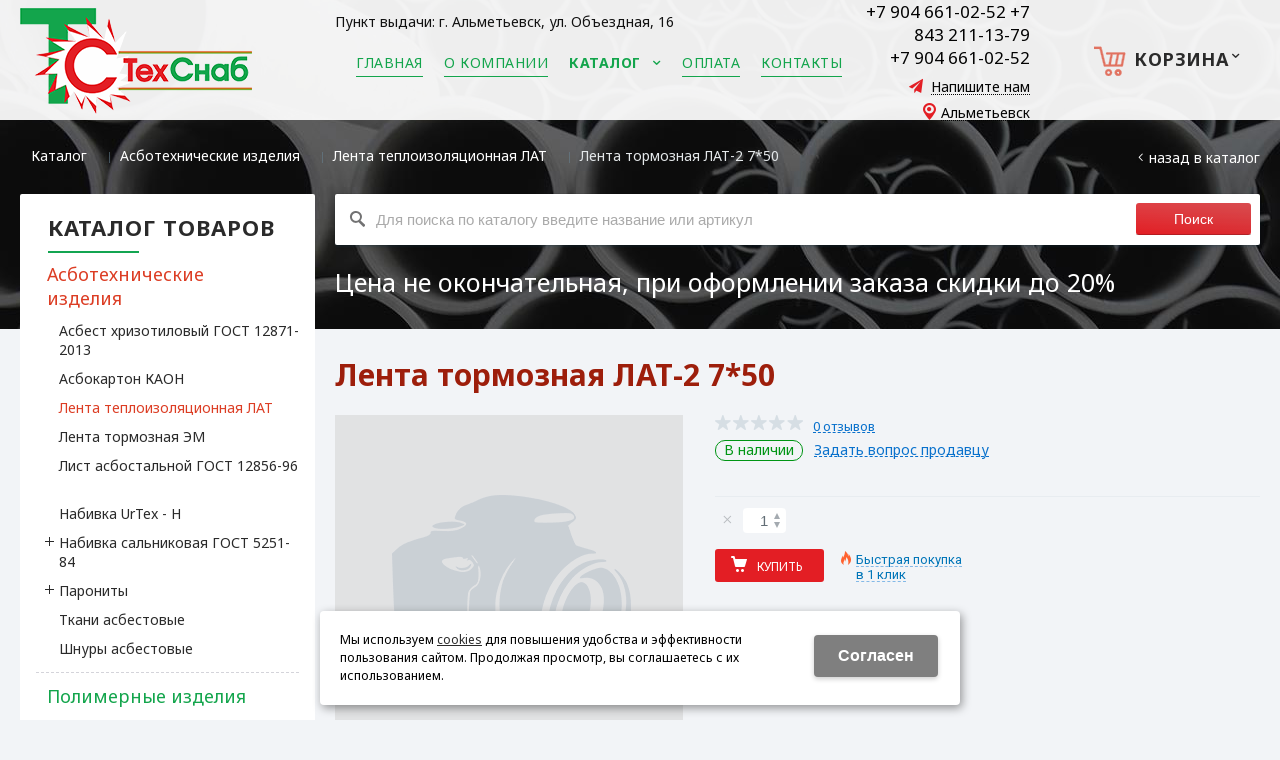

--- FILE ---
content_type: text/html; charset=utf-8
request_url: https://almetevsk.tskzn.ru/catalog/asbotehnicheskie-izdeliya/lenta-teploizolyacionnaya-lat/lenta-tormoznaya-lat-2-7x50-669bd29d.html
body_size: 13035
content:
<!DOCTYPE html>
<html lang="ru" prefix="og: http://ogp.me/ns#" class=''>

	<head>
		<meta charset="utf-8">
		<title>Лента тормозная ЛАТ-2 7*50 купить в Альметьевск  оптом и в розницу</title>
		
		
		
		<meta name="robots" content="index, follow" />
		<meta name="yandex" content="index,follow" />
		<meta name="googlebot" content="index,follow" />

		<meta name="description" content="В компании ТехСнаб вы можете купить Лента тормозная ЛАТ-2 7*50 по низкой цене  оптом и в розницу с доставкой в Альметьевск. Качество изделий подтверждается сертификатами. Звоните по номеру +7 843 211-13-79." />
		<meta name="keywords" content="" />

		<meta property="og:locale" content="ru_RU">
		<meta property='og:type' content='website'>
		<meta property='og:url' content='https://almetevsk.tskzn.ru/catalog/asbotehnicheskie-izdeliya/lenta-teploizolyacionnaya-lat/lenta-tormoznaya-lat-2-7x50-669bd29d.html'>
		
		<meta property='og:title' content='Лента тормозная ЛАТ-2 7*50'>
	
		<meta name='viewport' content='width=device-width,initial-scale=1.0,maximum-scale=1.0,user-scalable=0'>		<link rel='icon' href='/favicon.ico' type='image/x-icon'>
		<link rel='shortcut icon' href='/favicon.ico' type='image/x-icon'>

				<link rel='canonical' href='https://almetevsk.tskzn.ru/catalog/asbotehnicheskie-izdeliya/lenta-teploizolyacionnaya-lat/lenta-tormoznaya-lat-2-7x50-669bd29d.html'>
		<script src="/js/jquery-2.1.4.min.js"></script>
		<script src="//cdn.jsdelivr.net/jquery.goodshare.js/3.2.5/goodshare.min.js" async></script>

		<style>
@import url('https://fonts.googleapis.com/css?family=Noto+Sans:400,400i,700,700i');
</style>

<meta name="yandex-verification" content="818a60a40ce1d37f" />
<meta name="google-site-verification" content="RcmVTog23lIc46J6Y89EKwqKTzjFFcT6k2n6Wws2KZE" />
<script>
$(document).ready(function(){
$('.total_sum_text').text('стоимость заказа будет рассчитана менеджером с учётом минимальной отгрузочной нормы на товар');
var check = $('.rs_radio[data-opt="1"]').find('.checked')
if(check){$('.person_line.person_name .rs_name').text('Фамилия Имя (*):')}else{$('.person_line.person_name .rs_name').text('Фамилия Имя Отчество (*):')}
$('.rs_radio[data-opt="1"]').on('click',function(){
$('.person_line.person_name .rs_name').text('Фамилия Имя (*):')
})
$('.rs_radio[data-opt="2"]').on('click',function(){
$('.person_line.person_name .rs_name').text('Фамилия Имя (*):')
$('.person_inn').css('display','none');
})
})

$(document).ready(function(){
if($('.page76922').length == 0 && $('.subdiv-catalog').length >0 ){
$('.centerwrap.container_12 h1').before('<div class="messeg_price">Цена не окончательная, при оформлении заказа скидки до 20%</div>')
}
})
</script>
<meta name="yandex-verification" content="d9083c4c36a2ea26" />
		
		
		
		<link href='/css/bannerslider.css' rel='Stylesheet' type='text/css'>		<LINK href='/css/grid1000.css' rel='Stylesheet' type='text/css'>
		<LINK href='/css/grid1200.css' media='screen and (min-width:1280px)' rel='Stylesheet' type='text/css'>		<link rel="stylesheet" href="/css/style.css?v=1755000511">
		<LINK href='/a/tehsnab/bc_custom.css?v=1747765921' rel='Stylesheet' type='text/css'>
		<LINK href='/css/mobile.css' media="screen and (max-width:780px)" rel='Stylesheet' type='text/css'>
		

		<meta name='theme-color' content='#e31e24'><meta name='msapplication-TileColor' content='#e31e24'>
			</head>

	

	<body   data-metrikaid='55935475' class='shema1  subdiv-catalog subdiv-asbotehnicheskie-izdeliya subdiv-lenta-teploizolyacionnaya-lat sitew1200  notauth  innerpage  st437 page129107 class2001 level3  page129107obj class2001obj pageobj almetevsk 2001'>

		<!--noindex-->
		<section id='mobpanel' class='mobyes mainmenubg'>
			<div class='panelwrap'>
				<a href='' title='Меню' id='mobmenu' class='butt mobaction noborder'><span></span></a>

				<div class='panelr '>
					<a href='' title='Поиск по каталогу' id='mobsearch' class='butt mobaction noborder'><span class='icons i_search'></span></a>					<a href='/cart/' title='Корзина' id='mobcart' class='butt mobaction noborder'><span class='icons i_cart1'></span></a>
				</div>
			</div>
			<div class='panelsearch mainmenubg none'>
				<form class="searchform" action="/search/" method="get">
					<input value="" type="text" name="find" placeholder="поиск по каталогу">
					<span class="btn-strt"><input type="submit" class="submit" value="Поиск"></span>
				</form>
			</div>
		</section>

		<section class='menu mainmenubg mobyes'></section>
		<!--/noindex-->
		<div id='site'>
			<div class='topfix'></div>
						<div id='main'>

				<div class='zone12'>

					
					<header id='header' data-zone='12' class='zone header_top container_12 cb'>
						<div class='yesmob topplashmob'></div>
						<section class='blocks  grid_3  start class2047 notitle h100 blk_nomarg_head blk_nomarg_cont blk_nomarg_cont_lr_b blk_nomarg_cont_lr_h block15133' data-prior='1' data-blockid='15133' id='block15133' data-width='3' data-sub='76897' data-cc='75629' ><article class='cb blk_body'><div class='blk_body_wrap'><div class=basictext>    <meta property='og:image' content='https://almetevsk.tskzn.ru/a/tehsnab/files/76933/75663/Teh_SNab_Logo.png' />    <div class="obj  obj449">
                <a  rel="nofollow" href='/' id='logo'><img src='/a/tehsnab/files/76933/75663/Teh_SNab_Logo.png' alt='Техснаб' /></a>
                    </div>
    
    
</div></div></article></section><!-- not cache 15133 --><section class='blocks  grid_5  mainmenu submenutype1 notitle h100 blk_nomarg_head blk_nomarg_cont blk_nomarg_cont_lr_b blk_nomarg_cont_lr_h block15140' data-prior='4' data-blockid='15140' id='block15140' data-width='5' data-sub='76897' data-cc='75629' ><article class='cb blk_body'><div class='blk_body_wrap'><div class='blockText basictext'>Пункт выдачи: г. Альметьевск, ул. Объездная, 16</div><nav class='header_bot elwidth100 menu-img-no'><ul class='header_menu'>
	
	<li class='sub76896 '>
	<a data-o='0' href='/'><span class='mn_sp_1'><span class='menu_img_top'></span><span>Главная</span></span></a>
	</li>
	
	<li class='sub76909 '>
	<a data-o='0' href='/about/'><span class='mn_sp_1'><span class='menu_img_top'></span><span>О компании</span></span></a>
	</li>
	
	<li class='active sub76922 menu-drop'><ul class='h_menu_sec'><li class='active sub129104'><a data-o='0' href='/catalog/asbotehnicheskie-izdeliya/'><span class='mn_sp_2'><span>Асботехнические изделия</span></span></a></li> <li class='sub129124'><a data-o='0' href='/catalog/polimernye-izdeliya/'><span class='mn_sp_2'><span>Полимерные изделия</span></span></a></li> <li class='sub150365'><a data-o='0' href='/catalog/perchatki/'><span class='mn_sp_2'><span>Перчатки</span></span></a></li> <li class='sub145743'><a data-o='0' href='/catalog/bezasbestovaya--vysokotemperaturnaya--izolyaciya-AVANTEX/'><span class='mn_sp_2'><span>Безасбестовая  высокотемпературная  изоляция AVANTEX</span></span></a></li> <li class='sub129140'><a data-o='0' href='/catalog/rezinotehnicheskie-izdeliya/'><span class='mn_sp_2'><span>Резинотехнические изделия</span></span></a></li> <li class='sub139606'><a data-o='0' href='/catalog/elektroizolyacionnye-izdeliya/'><span class='mn_sp_2'><span>Электроизоляционные изделия</span></span></a></li> </ul>
	<a data-o='0' href='/catalog/'><span class='mn_sp_1'><span class='menu_img_top'></span><span>Каталог </span></span></a>
	</li> 
	
	<li class='sub76903 '>
	<a data-o='0' href='/partners/'><span class='mn_sp_1'><span class='menu_img_top'></span><span>Оплата</span></span></a>
	</li>
	
	<li class='sub76914 '>
	<a data-o='0' href='/contacts/'><span class='mn_sp_1'><span class='menu_img_top'></span><span>Контакты</span></span></a>
	</li></ul></nav></div></article></section><!-- not cache 15140 --><section class='blocks  grid_2  notitle h100 msg5 blk_nomarg_head blk_nomarg_cont blk_nomarg_cont_lr_b blk_nomarg_cont_lr_h block15137' data-prior='5' data-blockid='15137' id='block15137' data-width='2' data-sub='76897' data-cc='75629' ><article class='cb blk_body'><div class='blk_body_wrap'><div class='cb tel_links obj'>

		

		
			<div class='tel_lnk_phone'>
				<div class='tel_lp_item '><a href='tel:+79046610252+78432111379' id='link-tel-1' data-metr='headphone'>+7 904 661-02-52 +7 843 211-13-79</a><span>;</span>
			</div>

			<div class='tel_lp_item'>
				<a href='tel:+79046610252' id='link-tel-2' data-metr='headphone'> +7 904 661-02-52</a>
			</div>

		</div>

		
		<div class='tel_lnk_btn'>

			
				<div class='regper_link iconsCol icons i_sendmail'>
					<a href='#nk-feedback' id='link-feedback' data-type='pop' data-metr='mailtoplink' data-okno='feedback' data-loads='/feedback/?isNaked=1'>Напишите нам</a>
				</div>
			

			

			
				<div class='regper_link iconsCol icons i_city'>
					<a href='#nk-targeting' data-type='pop' data-metr='targtoplink' data-okno='targeting'>Альметьевск</a>
				</div>
			

			

			
		</div>
		

	</div></div></article></section><!-- not cache 15137 --><section class='blocks  smallcart smallcart_type2 grid_2  end class2005 nc2006 notitle h100 blk_nomarg_head blk_nomarg_cont blk_nomarg_cont_lr_b blk_nomarg_cont_lr_h block15136' data-prior='9' data-blockid='15136' id='block15136' data-width='2' data-sub='76897' data-cc='75629' ><article class='cb blk_body'><div class='blk_body_wrap'><div class='basket_mini'>
			<div class='basket_mini_rel'>
                <div class='basket_mini_open '>
					<a href='/cart/' class='none minicartCount1'><span>0</span></a>
				    <a href='' class='basket_mini_a'>
						<span class='icons iconsCol i_cart1 basket_m_button'>Корзина</span>
						<span class='none minicartCount2'><span>0</span>
					</a>
				    <span class='basket_m_price'>Нет товаров</span>
                </div>
				<div class='basket_m_spisok' style='white-space:nowrap;'><div class='basket_m_spisok2'>
					Вы можете положить сюда<br>товары из <a href='/catalog/'>каталога</a>
				</div></div>
			</div>
		</div>
</div></article></section><!-- not cache 15136 -->					</header>
				</div>

								
				<section id='center'>
					<div class='centerwrap container_12'>


													<section class='line_info cb grid_12 start end nomob'>
																	<ul class='xleb' itemscope itemtype="http://schema.org/BreadcrumbList">
										<li class='xleb-item --/catalog/--'>
		<span itemscope='' itemprop='itemListElement' itemtype='http://schema.org/ListItem'>
			<span itemprop='name'>
				<a href='https://almetevsk.tskzn.ru/catalog/' itemprop = 'item'>Каталог <span class='xleb-close'></span></a>
			</span>
			<meta itemprop='position' content='1'>
		</span>
	</li><li class='xleb-item --/catalog/asbotehnicheskie-izdeliya/--'>
		<span itemscope='' itemprop='itemListElement' itemtype='http://schema.org/ListItem'>
			<span itemprop='name'>
				<a href='https://almetevsk.tskzn.ru/catalog/asbotehnicheskie-izdeliya/' itemprop = 'item'>Асботехнические изделия<span class='xleb-close'></span></a>
			</span>
			<meta itemprop='position' content='2'>
		</span>
	</li><li class='xleb-item --/catalog/asbotehnicheskie-izdeliya/lenta-teploizolyacionnaya-lat/--'>
		<span itemscope='' itemprop='itemListElement' itemtype='http://schema.org/ListItem'>
			<span itemprop='name'>
				<a href='https://almetevsk.tskzn.ru/catalog/asbotehnicheskie-izdeliya/lenta-teploizolyacionnaya-lat/' itemprop = 'item'>Лента теплоизоляционная ЛАТ<span class='xleb-close'></span></a>
			</span>
			<meta itemprop='position' content='3'>
		</span>
	</li><li class='xleb-item'>
		<span itemscope='' itemprop='itemListElement' itemtype='http://schema.org/ListItem'>
			<span><span itemprop='name'>Лента тормозная ЛАТ-2 7*50</span></span>
			<link itemprop='item' href='https://almetevsk.tskzn.ru/catalog/asbotehnicheskie-izdeliya/lenta-teploizolyacionnaya-lat/lenta-tormoznaya-lat-2-7x50-669bd29d.html'>
			<meta itemprop='position' content='4'>
		</span>
	</li>									</ul>
																<a href='/catalog/asbotehnicheskie-izdeliya/lenta-teploizolyacionnaya-lat/' class='back_catalog icons i_left'>Назад в каталог</a>							</section>
						
						

						
						
													<section id='sidebar' data-zone='1' class='zone zone1 grid_3 start'>
																								<!--noindex--><section class='blocks  grid_3  submenublock submenutype20 nomob start end blk_nomarg_head blk_nomarg_cont blk_nomarg_cont_lr_b blk_nomarg_cont_lr_h block15147' data-prior='15' data-blockid='15147' id='block15147' data-width='3' data-sub='76897' data-cc='75629' ><div class='blk_head'>							<div class='h2'><a href='/catalog/'>Каталог товаров</a></div>							</div><article class='cb blk_body'><div class='blk_body_wrap'><ul class='menu-img-no menu-dashed-no menu-decoration-no menu_catalog'>
	
	<li class='active menu_open sub129104 '>
								<a data-o='0' href='/catalog/asbotehnicheskie-izdeliya/'>
									<span class='menu_img'></span>
									<span class='menu_title'><span class='menu-tit'>Асботехнические изделия</span><span class='menu-sub'></span></span>
									<span class='menu_arrow'></span>
								</a><ul class='left_m_sec' style='display:block;'>
	
	<li class='sub129105  '>
		<a data-o='0' href='/catalog/asbotehnicheskie-izdeliya/asbest-hrizotilovyj-gost-12871-2013/'>
			<span class='menu_plus'></span>
			<span class='menu_title_sec'>Асбест хризотиловый ГОСТ 12871-2013<span class='menu-sub'></span></span>
		</a></li> 
	
	<li class='sub129106  '>
		<a data-o='0' href='/catalog/asbotehnicheskie-izdeliya/asbokarton--kaon/'>
			<span class='menu_plus'></span>
			<span class='menu_title_sec'>Асбокартон  КАОН<span class='menu-sub'></span></span>
		</a></li> 
	
	<li class='active sub129107  '>
		<a data-o='0' href='/catalog/asbotehnicheskie-izdeliya/lenta-teploizolyacionnaya-lat/'>
			<span class='menu_plus'></span>
			<span class='menu_title_sec'>Лента теплоизоляционная ЛАТ<span class='menu-sub'></span></span>
		</a></li> 
	
	<li class='sub129108  '>
		<a data-o='0' href='/catalog/asbotehnicheskie-izdeliya/lenta-tormoznaya-em/'>
			<span class='menu_plus'></span>
			<span class='menu_title_sec'>Лента тормозная ЭМ<span class='menu-sub'></span></span>
		</a></li> 
	
	<li class='sub129109  '>
		<a data-o='0' href='/catalog/asbotehnicheskie-izdeliya/list-asbostalnoj-gost-12856-96/'>
			<span class='menu_plus'></span>
			<span class='menu_title_sec'>Лист асбостальной ГОСТ 12856-96<span class='menu-sub'></span></span>
		</a></li> 
	
	<li class='sub129110  '>
		<a data-o='0' href='/catalog/asbotehnicheskie-izdeliya/nabivka--UrTex---H/'>
			<span class='menu_plus'></span>
			<span class='menu_title_sec'>Набивка  UrTex - H<span class='menu-sub'></span></span>
		</a></li> 
	
	<li class='sub129111 menu_open '>
		<a data-o='0' href='/catalog/asbotehnicheskie-izdeliya/nabivka-salnikovaya-gost-5251-84/'>
			<span class='menu_plus'></span>
			<span class='menu_title_sec'>Набивка сальниковая ГОСТ 5251-84 <span class='menu-sub'></span></span>
		</a><ul class='left_m_th'><li class='sub142755'><a data-o='0' href='/catalog/asbotehnicheskie-izdeliya/nabivka-salnikovaya-gost-5251-84/nabivka-ag-agi/'>Набивка АГ, АГИ<span class='menu-sub'></span></a></li> <li class='sub142756'><a data-o='0' href='/catalog/asbotehnicheskie-izdeliya/nabivka-salnikovaya-gost-5251-84/nabivka-ags/'>Набивка АГС<span class='menu-sub'></span></a></li> <li class='sub142757'><a data-o='0' href='/catalog/asbotehnicheskie-izdeliya/nabivka-salnikovaya-gost-5251-84/nabivka-ap-31/'>Набивка АП-31<span class='menu-sub'></span></a></li> <li class='sub142758'><a data-o='0' href='/catalog/asbotehnicheskie-izdeliya/nabivka-salnikovaya-gost-5251-84/nabivka-apr-31/'>Набивка АПР-31 <span class='menu-sub'></span></a></li> <li class='sub142759'><a data-o='0' href='/catalog/asbotehnicheskie-izdeliya/nabivka-salnikovaya-gost-5251-84/nabivka-as--ass/'>Набивка АС,  АСС <span class='menu-sub'></span></a></li> <li class='sub142760'><a data-o='0' href='/catalog/asbotehnicheskie-izdeliya/nabivka-salnikovaya-gost-5251-84/nabivka-aft-af-1/'>Набивка АФТ, АФ-1 <span class='menu-sub'></span></a></li> <li class='sub142761'><a data-o='0' href='/catalog/asbotehnicheskie-izdeliya/nabivka-salnikovaya-gost-5251-84/nabivka-lp-31/'>Набивка ЛП-31<span class='menu-sub'></span></a></li> <li class='sub142762'><a data-o='0' href='/catalog/asbotehnicheskie-izdeliya/nabivka-salnikovaya-gost-5251-84/nabivka-ls/'>Набивка ЛС <span class='menu-sub'></span></a></li> <li class='sub142763'><a data-o='0' href='/catalog/asbotehnicheskie-izdeliya/nabivka-salnikovaya-gost-5251-84/nabivka-hbp-31-hbs/'>Набивка ХБП-31, ХБС<span class='menu-sub'></span></a></li> </ul></li> 
	
	<li class='sub129112 menu_open '>
		<a data-o='0' href='/catalog/asbotehnicheskie-izdeliya/paronit/'>
			<span class='menu_plus'></span>
			<span class='menu_title_sec'>Парониты<span class='menu-sub'></span></span>
		</a><ul class='left_m_th'><li class='sub129113'><a data-o='0' href='/catalog/asbotehnicheskie-izdeliya/paronit/paronit-armirovanyj-pa--gost-481-80/'>Паронит армированый ПА  ГОСТ 481-80<span class='menu-sub'></span></a></li> <li class='sub129114'><a data-o='0' href='/catalog/asbotehnicheskie-izdeliya/paronit/paronit-bezasbestovyj-vati/'>Паронит безасбестовый ВАТИ<span class='menu-sub'></span></a></li> <li class='sub129115'><a data-o='0' href='/catalog/asbotehnicheskie-izdeliya/paronit/paronit-bezasbestovyj-kislotostojkij-pkb/'>Паронит безасбестовый кислотостойкий ПКБ<span class='menu-sub'></span></a></li> <li class='sub129116'><a data-o='0' href='/catalog/asbotehnicheskie-izdeliya/paronit/paronit-kislotostojkij--pk--gost-481-80/'>Паронит кислотостойкий  ПК  ГОСТ 481-80<span class='menu-sub'></span></a></li> <li class='sub129117'><a data-o='0' href='/catalog/asbotehnicheskie-izdeliya/paronit/paronit-maslobenzostojkij-pmb--gost-481-80/'>Паронит маслобензостойкий ПМБ  ГОСТ 481-80<span class='menu-sub'></span></a></li> <li class='sub129118'><a data-o='0' href='/catalog/asbotehnicheskie-izdeliya/paronit/paronit-maslobenzostojkij-pmb-1--gost-481-80/'>Паронит маслобензостойкий ПМБ-1  ГОСТ 481-80 <span class='menu-sub'></span></a></li> <li class='sub129119'><a data-o='0' href='/catalog/asbotehnicheskie-izdeliya/paronit/paronit-obcshego-naznacheniya--pon-b-gost-481-80/'>Паронит общего назначения  ПОН-Б ГОСТ 481-80<span class='menu-sub'></span></a></li> <li class='sub129120'><a data-o='0' href='/catalog/asbotehnicheskie-izdeliya/paronit/paronit-elektrolizernyj--pe--gost-481-80/'>Паронит электролизерный  ПЭ  ГОСТ 481-80<span class='menu-sub'></span></a></li> <li class='sub129121'><a data-o='0' href='/catalog/asbotehnicheskie-izdeliya/paronit/elektronit--tu-2575-072-00149386-2011/'>Электронит  ТУ 2575-072-00149386-2011<span class='menu-sub'></span></a></li> </ul></li> 
	
	<li class='sub129122  '>
		<a data-o='0' href='/catalog/asbotehnicheskie-izdeliya/tkani-asbestovye/'>
			<span class='menu_plus'></span>
			<span class='menu_title_sec'>Ткани асбестовые<span class='menu-sub'></span></span>
		</a></li> 
	
	<li class='sub129123  '>
		<a data-o='0' href='/catalog/asbotehnicheskie-izdeliya/shnury-asbestovye/'>
			<span class='menu_plus'></span>
			<span class='menu_title_sec'>Шнуры асбестовые<span class='menu-sub'></span></span>
		</a></li> </ul> </li> 
	
	<li class='menu_open sub129124 '>
								<a data-o='0' href='/catalog/polimernye-izdeliya/'>
									<span class='menu_img'></span>
									<span class='menu_title'><span class='menu-tit'>Полимерные изделия</span><span class='menu-sub'></span></span>
									<span class='menu_arrow'></span>
								</a><ul class='left_m_sec'>
	
	<li class='sub129125  '>
		<a data-o='0' href='/catalog/polimernye-izdeliya/viniplast/'>
			<span class='menu_plus'></span>
			<span class='menu_title_sec'>Винипласт<span class='menu-sub'></span></span>
		</a></li> 
	
	<li class='sub129126  '>
		<a data-o='0' href='/catalog/polimernye-izdeliya/getinaks/'>
			<span class='menu_plus'></span>
			<span class='menu_title_sec'>Гетинакс<span class='menu-sub'></span></span>
		</a></li> 
	
	<li class='sub129127  '>
		<a data-o='0' href='/catalog/polimernye-izdeliya/kaprolon--poliamid-b-blochnyj-listovoj/'>
			<span class='menu_plus'></span>
			<span class='menu_title_sec'>Капролон ( Полиамид б блочный) листовой<span class='menu-sub'></span></span>
		</a></li> 
	
	<li class='sub129128  '>
		<a data-o='0' href='/catalog/polimernye-izdeliya/kaprolon-poliamid-6-grafitonapolnennyj-chernyj/'>
			<span class='menu_plus'></span>
			<span class='menu_title_sec'>Капролон (Полиамид 6) графитонаполненный (черный)<span class='menu-sub'></span></span>
		</a></li> 
	
	<li class='sub129129  '>
		<a data-o='0' href='/catalog/polimernye-izdeliya/kaprolon-sterzhni-tu-6-05-988-87/'>
			<span class='menu_plus'></span>
			<span class='menu_title_sec'>Капролон стержни ТУ 6-05-988-87<span class='menu-sub'></span></span>
		</a></li> 
	
	<li class='sub129132  '>
		<a data-o='0' href='/catalog/polimernye-izdeliya/stef-listovoj/'>
			<span class='menu_plus'></span>
			<span class='menu_title_sec'>СТЭФ листовой<span class='menu-sub'></span></span>
		</a></li> 
	
	<li class='sub129133  '>
		<a data-o='0' href='/catalog/polimernye-izdeliya/stef-sterzhni/'>
			<span class='menu_plus'></span>
			<span class='menu_title_sec'>СТЭФ стержни<span class='menu-sub'></span></span>
		</a></li> 
	
	<li class='sub129134  '>
		<a data-o='0' href='/catalog/polimernye-izdeliya/tekstolit-listovoj/'>
			<span class='menu_plus'></span>
			<span class='menu_title_sec'>Текстолит листовой<span class='menu-sub'></span></span>
		</a></li> 
	
	<li class='sub129135  '>
		<a data-o='0' href='/catalog/polimernye-izdeliya/tekstolit-sterzhni/'>
			<span class='menu_plus'></span>
			<span class='menu_title_sec'>Текстолит стержни<span class='menu-sub'></span></span>
		</a></li> 
	
	<li class='sub139603  '>
		<a data-o='0' href='/catalog/polimernye-izdeliya/fum-zhgut/'>
			<span class='menu_plus'></span>
			<span class='menu_title_sec'>ФУМ жгут<span class='menu-sub'></span></span>
		</a></li> 
	
	<li class='sub129137  '>
		<a data-o='0' href='/catalog/polimernye-izdeliya/ftoroplast-plastiny/'>
			<span class='menu_plus'></span>
			<span class='menu_title_sec'>Фторопласт пластины<span class='menu-sub'></span></span>
		</a></li> 
	
	<li class='sub129138  '>
		<a data-o='0' href='/catalog/polimernye-izdeliya/ftoroplast-sterzhni/'>
			<span class='menu_plus'></span>
			<span class='menu_title_sec'>Фторопласт стержни<span class='menu-sub'></span></span>
		</a></li> 
	
	<li class='sub129139  '>
		<a data-o='0' href='/catalog/polimernye-izdeliya/fum-lenta/'>
			<span class='menu_plus'></span>
			<span class='menu_title_sec'>ФУМ лента<span class='menu-sub'></span></span>
		</a></li> 
	
	<li class='sub149640  '>
		<a data-o='0' href='/catalog/polimernye-izdeliya/ftoroplast-prochij/'>
			<span class='menu_plus'></span>
			<span class='menu_title_sec'>Фторопласт прочий<span class='menu-sub'></span></span>
		</a></li> </ul> </li> 
	
	<li class=' sub150365 '>
								<a data-o='0' href='/catalog/perchatki/'>
									<span class='menu_img'></span>
									<span class='menu_title'><span class='menu-tit'>Перчатки</span><span class='menu-sub'></span></span>
									<span class='menu_arrow'></span>
								</a> </li> 
	
	<li class='menu_open sub145743 '>
								<a data-o='0' href='/catalog/bezasbestovaya--vysokotemperaturnaya--izolyaciya-AVANTEX/'>
									<span class='menu_img'></span>
									<span class='menu_title'><span class='menu-tit'>Безасбестовая  высокотемпературная  изоляция AVANTEX</span><span class='menu-sub'></span></span>
									<span class='menu_arrow'></span>
								</a><ul class='left_m_sec'>
	
	<li class='sub145744  '>
		<a data-o='0' href='/catalog/bezasbestovaya--vysokotemperaturnaya--izolyaciya-AVANTEX/plity-karton/'>
			<span class='menu_plus'></span>
			<span class='menu_title_sec'>Плиты Картон<span class='menu-sub'></span></span>
		</a></li> 
	
	<li class='sub145745  '>
		<a data-o='0' href='/catalog/bezasbestovaya--vysokotemperaturnaya--izolyaciya-AVANTEX/rulonnaya-izolyaciya/'>
			<span class='menu_plus'></span>
			<span class='menu_title_sec'>Рулонная изоляция<span class='menu-sub'></span></span>
		</a></li> </ul> </li> 
	
	<li class='menu_open sub129140 '>
								<a data-o='0' href='/catalog/rezinotehnicheskie-izdeliya/'>
									<span class='menu_img'></span>
									<span class='menu_title'><span class='menu-tit'>Резинотехнические изделия</span><span class='menu-sub'></span></span>
									<span class='menu_arrow'></span>
								</a><ul class='left_m_sec'>
	
	<li class='sub129142  '>
		<a data-o='0' href='/catalog/rezinotehnicheskie-izdeliya/izolenta-gost-2162-97--gost16214-86/'>
			<span class='menu_plus'></span>
			<span class='menu_title_sec'>Изолента ГОСТ 2162-97  ГОСТ16214-86<span class='menu-sub'></span></span>
		</a></li> 
	
	<li class='sub129143  '>
		<a data-o='0' href='/catalog/rezinotehnicheskie-izdeliya/kovry-rezinovye/'>
			<span class='menu_plus'></span>
			<span class='menu_title_sec'>Ковры резиновые <span class='menu-sub'></span></span>
		</a></li> 
	
	<li class='sub129147  '>
		<a data-o='0' href='/catalog/rezinotehnicheskie-izdeliya/mbs-plastina-rezinovaya-maslobenzostojkaya-gost-7338-90/'>
			<span class='menu_plus'></span>
			<span class='menu_title_sec'>МБС Пластина резиновая маслобензостойкая ГОСТ 7338-90<span class='menu-sub'></span></span>
		</a></li> 
	
	<li class='sub139604  '>
		<a data-o='0' href='/catalog/rezinotehnicheskie-izdeliya/salniki-susg/'>
			<span class='menu_plus'></span>
			<span class='menu_title_sec'>Сальники СУСГ<span class='menu-sub'></span></span>
		</a></li> 
	
	<li class='sub129150 menu_open '>
		<a data-o='0' href='/catalog/rezinotehnicheskie-izdeliya/rukava/'>
			<span class='menu_plus'></span>
			<span class='menu_title_sec'>Рукава<span class='menu-sub'></span></span>
		</a><ul class='left_m_th'><li class='sub129905'><a data-o='0' href='/catalog/rezinotehnicheskie-izdeliya/rukava/rukava-dlya-gazovoj-svarki-gost-9356-75/'>Рукава для газовой сварки ГОСТ 9356-75<span class='menu-sub'></span></a></li> <li class='sub129906'><a data-o='0' href='/catalog/rezinotehnicheskie-izdeliya/rukava/rukava-dyuritovye-tu-0056016-87/'>Рукава дюритовые (ТУ 0056016-87)<span class='menu-sub'></span></a></li> <li class='sub129907'><a data-o='0' href='/catalog/rezinotehnicheskie-izdeliya/rukava/rukava-napornovsasyvayucshie/'>Рукава напорно/всасывающие<span class='menu-sub'></span></a></li> <li class='sub129908'><a data-o='0' href='/catalog/rezinotehnicheskie-izdeliya/rukava/rukava-napornye/'>Рукава напорные<span class='menu-sub'></span></a></li> <li class='sub129909'><a data-o='0' href='/catalog/rezinotehnicheskie-izdeliya/rukava/rukava-polivochnye/'>Рукава поливочные<span class='menu-sub'></span></a></li> </ul></li> 
	
	<li class='sub139605  '>
		<a data-o='0' href='/catalog/rezinotehnicheskie-izdeliya/um-tehplastina-gost-12855-77/'>
			<span class='menu_plus'></span>
			<span class='menu_title_sec'>УМ техпластина ГОСТ 12855-77<span class='menu-sub'></span></span>
		</a></li> 
	
	<li class='sub129151  '>
		<a data-o='0' href='/catalog/rezinotehnicheskie-izdeliya/tmkcsh--s-plastina-rezinovaya-teplomorozo-kislotocshelochestojkaya-gost-7338-90/'>
			<span class='menu_plus'></span>
			<span class='menu_title_sec'>ТМКЩ -С Пластина резиновая тепломорозо-кислотощелочестойкая ГОСТ 7338-90<span class='menu-sub'></span></span>
		</a></li> </ul> </li> 
	
	<li class='menu_open sub139606 '>
								<a data-o='0' href='/catalog/elektroizolyacionnye-izdeliya/'>
									<span class='menu_img'></span>
									<span class='menu_title'><span class='menu-tit'>Электроизоляционные изделия</span><span class='menu-sub'></span></span>
									<span class='menu_arrow'></span>
								</a><ul class='left_m_sec'>
	
	<li class='sub139607  '>
		<a data-o='0' href='/catalog/elektroizolyacionnye-izdeliya/lakotkan/'>
			<span class='menu_plus'></span>
			<span class='menu_title_sec'>Лакоткань<span class='menu-sub'></span></span>
		</a></li> 
	
	<li class='sub139608  '>
		<a data-o='0' href='/catalog/elektroizolyacionnye-izdeliya/lenta-kipernaya/'>
			<span class='menu_plus'></span>
			<span class='menu_title_sec'>Лента киперная<span class='menu-sub'></span></span>
		</a></li> 
	
	<li class='sub139609  '>
		<a data-o='0' href='/catalog/elektroizolyacionnye-izdeliya/lenta-letsar/'>
			<span class='menu_plus'></span>
			<span class='menu_title_sec'>Лента ЛЭТСАР<span class='menu-sub'></span></span>
		</a></li> 
	
	<li class='sub139610  '>
		<a data-o='0' href='/catalog/elektroizolyacionnye-izdeliya/plenkosintokarton/'>
			<span class='menu_plus'></span>
			<span class='menu_title_sec'>ПленкоСинтокартон<span class='menu-sub'></span></span>
		</a></li> 
	
	<li class='sub139611 menu_open '>
		<a data-o='0' href='/catalog/elektroizolyacionnye-izdeliya/steklotkani/'>
			<span class='menu_plus'></span>
			<span class='menu_title_sec'>Стеклоткани<span class='menu-sub'></span></span>
		</a><ul class='left_m_th'><li class='sub149261'><a data-o='0' href='/catalog/elektroizolyacionnye-izdeliya/steklotkani/e3-200/'>Э3 200<span class='menu-sub'></span></a></li> </ul></li> 
	
	<li class='sub139612  '>
		<a data-o='0' href='/catalog/elektroizolyacionnye-izdeliya/elektrokarton/'>
			<span class='menu_plus'></span>
			<span class='menu_title_sec'>Электрокартон<span class='menu-sub'></span></span>
		</a></li> 
	
	<li class='sub139613  '>
		<a data-o='0' href='/catalog/elektroizolyacionnye-izdeliya/emalprovod-petv/'>
			<span class='menu_plus'></span>
			<span class='menu_title_sec'>Эмальпровод ПЭТВ<span class='menu-sub'></span></span>
		</a></li> </ul> </li> </ul></div></article></section><!--/noindex--><!-- not cache 15147 -->							</section>
						
						<section id='content' class='end grid_9'>
														<div data-zone='15' class='zone zone15 cb' id='zone15'><section class='blocks  grid_9  nomob start end class2001 nc2019 notitle blk_padding blk_nomarg_cont block15146' data-prior='8' data-blockid='15146' id='block15146' data-width='9' data-sub='76897' data-cc='75629' ><article class='cb blk_body'><div class='blk_body_wrap'><div class="header_search test2">
  <form class='searchform ' action='/search/' method='get' >
  <input class='inp' value='' type=text name=find placeholder='Для поиска по каталогу введите название или артикул'>
  <span class="btn-strt"><input type=submit class=submit  value='Поиск'></span>
  
    </form>
</div></div></article></section><!-- not cache 15146 --></div>																					<div data-zone='2' class='zone zone2 cb' id='zone2'></div>
							<section class='start end grid_9 typeblock  blk_nomarg_cont_lr_b'><article>
							
																				
<div  class=' itemcard product-item'  data-typecount='1' data-id='4830357' data-origname="Лента тормозная ЛАТ-2 7*50" data-name="Лента тормозная ЛАТ-2 7*50" data-sub='129107' data-origprice='0' data-price='0' data-count='1' data-origstock='0' data-stock='0' data-hex='c377881a9d6657d4e6c89f70116a23a0' data-orighex='c377881a9d6657d4e6c89f70116a23a0' data-fromxls='' data-xlslist='' 7>

<div class="title"><h1 itemprop='name'>Лента тормозная ЛАТ-2 7*50</h1></div>
<div class='none'>Лента тормозная ЛАТ-2 7*50</div>
<div class="content_main">

<div class='gallery'><div class='gallery_big'><div class='mainphoto'><img src='/images/nophotoBig.png' alt=''></div></div></div>
<div class="content_info">

<div class="cord_info_top">
	<div class="bookmark"><span title='Избранное' class="bookmark_1 none "></span>
		</div>
	<div class="card_stars"><div class="sars_select star_0"></div></div>
    <div class="card_otzyv"><a href='' data-scrollto='.a_reviewtab'>0 отзывов</a></div>
			<div class='c_code none c_article'><span class='c_art_1'>Код: </span><span class='art_num'>669bd29d-5365-11ed-abd0-309c234acd4d</span></div>	<div class="have_item">



					<span class='c_nalich no_nalich'>В наличии</span>		
				<span class="zadat_voprospr"><a href="#nk-feedback" data-type='pop' data-metr="mailtoplink" data-title='Задать вопрос продавцу' data-okno="feedback" data-loads="/feedback/?isNaked=1&itemId=4830357"><span>Задать вопрос продавцу</span></a></span>
			</div>
</div>

<div class="type_tovar">
			</div>

<div class="opis_price_card">
	<div class="opis_kol" itemprop='offers' itemscope itemtype='http://schema.org/Offer' data-discont=''>


		
                  <div class="add_input">
              <input type="number" name='count' value="1">
              <span class="add_inp_click add_inp_up"></span>
              <span class="add_inp_click add_inp_down"></span>
          </div>
        
		

	</div>
	
		<div class="incartblock add_button_card ">
					<a href="" class="add_basket incart btn-bg mainmenubg ">
				<span class="add_text">Купить</span>
			</a>
								<div class="fast_buy">
					<a href='#nk-oneorder' id='small-checkout' data-type='pop' data-okno='oneorder' data-loads='/cart/add_cart.html?isNaked=1&itemId=4830357'>
						<span class='a_fast'>Быстрая покупка</span><br><span class='a_fast'>в 1 клик</span>					</a>
				</div>
							</div>
	
	</div>

	<div class="card_info_bot">
		<div class="pl_z">
			
								</div>
		<div class="repost">
			<div class="repost_text">Поделиться:</div>
			<script src="//yastatic.net/es5-shims/0.0.2/es5-shims.min.js"></script><script src="//yastatic.net/share2/share.js"></script>
			<div class="ya-share2" data-services="vkontakte,facebook,odnoklassniki,moimir,gplus,viber,whatsapp,skype,telegram"></div>

		</div>
	</div>


</div><!-- end content_info -->

</div><!-- end content_main -->


<div id="kz_tabs" class="vkladki">
	<ul class="kz_tabs_items tabname">
		<li class="act"><a class='a_tovartext' data-opt="1" ><span class="vk_op">Описание товара</span></a></li>
        		<li><a class='a_reviewtab' data-opt="2"><span class="vk_op">Отзывы</span><span class="d_opt">0</span></a></li>
					</ul>

	<div class="kz_tabs_text tabs">
		<div data-opt="1" class="text_block">

			<div class='kz_tab_info cb'><div class='kz_i_param kz_i_edizm'>Единица измерения: <span>м2</span></div></div>			
			<div class='basictext cb'>
				Лента тормозная тканая ЛАТ-2  ГОСТ 1198-93<p>Асбестовая, тканная, тормозная лента, армированна латунной проволокой, пропитана масляным составом. Применяется для работы в узлах трения сухого типа при давлении до 5 МПа и поверхностной температурой трения до +300°С <br>Поставляется лента шириной 40 - 160 мм., толщиной 4 - 12 мм.							</div>
		</div>
		<div data-opt="2" class="text_block" style="display: none;">
			<div class="kz_otzyvy">
	<div class="kz_raiting norate">
		<div class="big_stars">
			<div class="big_stars_select star_0_now"></div>
		</div>
				<div class="kz_ball_text">нет оценок</div>
		<div class="kz_napisat"><a href="" data-scrollto='.kz_form'>Написать отзыв</a></div>
	</div>
	</div>
<div class='kz_nootz'>Здесь еще никто не оставлял отзывы. Вы можете быть первым</div><div class='kz_form' data-load='/index/otzyvtovar/add_otzyvtovar.html&f_tovar=4830357'></div>		</div>

        
		
		
		<div data-opt='5' class='text_block' style='display: none;'>
		
		</div>	</div><!-- /tabs_text -->
</div>

<div class='mini_info'>Купить Лента тормозная ЛАТ-2 7*50 по цене 0 рублей вы можете в компании Техснаб в городе Альметьевск, оформив заказ в интернет магазине, отправив заявку по почте, а также по телефону или в офисе компании.</div>


</div><!-- /product-item -->



	<section class="blocks grid_9 start end class2001 block_buywith">
	<header class="blk_head nopadingLR"><div class="h2">Вам может понравиться</div></header>
	<article class="cb blk_body nopadingLR"><div class="blk_body_wrap">
	


        



<div class='clear'></div>




<div class='block_table'>
<table class='table_main'><thead>
<tr><th class='th_photo'>Фото</th>
<th class='th_name'>Название <a onclick="location='?sort=name&desc=1'; return false;" href='' class=''></a></th>


	<th class='th_vend nomob'>Произ-ль <a onclick="location='?sort=vendor&desc=1'; return false;" href='' class=''></a></th>
	<th class='th_art nomob'>Артикул <a onclick="location='?sort=art&desc=1'; return false;" href='' class=''></a></th>
	



<th class='th_price'>Цена <a onclick="location='?sort=price&desc=1'; return false;" href='' class=''></a></th>

<th class='th_incart'>Купить</th>
</tr></thead><tbody>
 
<tr  class='obj obj4693956 product-item '  data-typecount='1' data-id='4693956' data-origname='Лента тормозная ЛАТ-2 10*130' data-name='Лента тормозная ЛАТ-2 10*130' data-sub='129107' data-origprice='0' data-price='0' data-count='1' data-origstock='0' data-stock='0' data-hex='c377881a9d6657d4e6c89f70116a23a0' data-orighex='c377881a9d6657d4e6c89f70116a23a0'>
<td class='td_photo groupimg'><span class='icons i_photo nophoto'></span></td>
<td class='td_name'>
<a href='/catalog/asbotehnicheskie-izdeliya/lenta-teploizolyacionnaya-lat/lenta-tormoznaya-lat-2-10x130-8044e34f.html' itemprop='name'>Лента тормозная ЛАТ-2 10*130</a>

</td>

	<td class='td_vend nomob tc'>—</td>	<td class='td_art nomob tc'>—</td>
	

<td class='td_price s' nowrap>—/м2 <!-- /$f_edizm -->
</td>

<td class='td_incart' nowrap>
<div class='blk_i_num'><input type='number' name='count' value='1'><span class='blk_i_up'></span><span class='blk_i_down'></span></div><a href='/catalog/asbotehnicheskie-izdeliya/lenta-teploizolyacionnaya-lat/lenta-tormoznaya-lat-2-10x130-8044e34f.html' class='incart cartbut blk_i_btn mainmenubg'><span></span></a></td>

</tr>



<tr  class='obj obj4693957 product-item '  data-typecount='1' data-id='4693957' data-origname='Лента тормозная ЛАТ-2 12*110' data-name='Лента тормозная ЛАТ-2 12*110' data-sub='129107' data-origprice='0' data-price='0' data-count='1' data-origstock='0' data-stock='0' data-hex='c377881a9d6657d4e6c89f70116a23a0' data-orighex='c377881a9d6657d4e6c89f70116a23a0'>
<td class='td_photo groupimg'><span class='icons i_photo nophoto'></span></td>
<td class='td_name'>
<a href='/catalog/asbotehnicheskie-izdeliya/lenta-teploizolyacionnaya-lat/lenta-tormoznaya-lat-2-12x110-9e8c4ee9.html' itemprop='name'>Лента тормозная ЛАТ-2 12*110</a>

</td>

	<td class='td_vend nomob tc'>—</td>	<td class='td_art nomob tc'>—</td>
	

<td class='td_price s' nowrap>—/м2 <!-- /$f_edizm -->
</td>

<td class='td_incart' nowrap>
<div class='blk_i_num'><input type='number' name='count' value='1'><span class='blk_i_up'></span><span class='blk_i_down'></span></div><a href='/catalog/asbotehnicheskie-izdeliya/lenta-teploizolyacionnaya-lat/lenta-tormoznaya-lat-2-12x110-9e8c4ee9.html' class='incart cartbut blk_i_btn mainmenubg'><span></span></a></td>

</tr>



<tr  class='obj obj4839035 product-item '  data-typecount='1' data-id='4839035' data-origname='Лента тормозная ЛАТ-2 9*140' data-name='Лента тормозная ЛАТ-2 9*140' data-sub='129107' data-origprice='0' data-price='0' data-count='1' data-origstock='0' data-stock='0' data-hex='c377881a9d6657d4e6c89f70116a23a0' data-orighex='c377881a9d6657d4e6c89f70116a23a0'>
<td class='td_photo groupimg'><span class='icons i_photo nophoto'></span></td>
<td class='td_name'>
<a href='/catalog/asbotehnicheskie-izdeliya/lenta-teploizolyacionnaya-lat/lenta-tormoznaya-lat-2-9x140-2a7d79b9.html' itemprop='name'>Лента тормозная ЛАТ-2 9*140</a>

</td>

	<td class='td_vend nomob tc'>—</td>	<td class='td_art nomob tc'>—</td>
	

<td class='td_price s' nowrap>—/м2 <!-- /$f_edizm -->
</td>

<td class='td_incart' nowrap>
<div class='blk_i_num'><input type='number' name='count' value='1'><span class='blk_i_up'></span><span class='blk_i_down'></span></div><a href='/catalog/asbotehnicheskie-izdeliya/lenta-teploizolyacionnaya-lat/lenta-tormoznaya-lat-2-9x140-2a7d79b9.html' class='incart cartbut blk_i_btn mainmenubg'><span></span></a></td>

</tr>



<tr  class='obj obj3287786 product-item '  data-typecount='1' data-id='3287786' data-origname='Лента тормозная ЛАТ-2 4*16' data-name='Лента тормозная ЛАТ-2 4*16' data-sub='129107' data-origprice='0' data-price='0' data-count='1' data-origstock='0' data-stock='0' data-hex='c377881a9d6657d4e6c89f70116a23a0' data-orighex='c377881a9d6657d4e6c89f70116a23a0'>
<td class='td_photo groupimg'><a title='Лента тормозная ЛАТ-2 4*16' href='/a/tehsnab/1C/import_files/44/44ef5762-e112-11e5-81de-bc5ff4b6fcd7_c456e1fa-0305-11e7-be89-0025ab20b019.jpg' rel='photo'><img height='30' src='/a/tehsnab/1C/import_files/44/44ef5762-e112-11e5-81de-bc5ff4b6fcd7_c456e1fa-0305-11e7-be89-0025ab20b019.jpg'></a></td>
<td class='td_name'>
<a href='/catalog/asbotehnicheskie-izdeliya/lenta-teploizolyacionnaya-lat/lenta-tormoznaya-lat-2-4x16-44ef5762.html' itemprop='name'>Лента тормозная ЛАТ-2 4*16</a>

</td>

	<td class='td_vend nomob tc'>—</td>	<td class='td_art nomob tc'>—</td>
	

<td class='td_price s' nowrap>—/м2 <!-- /$f_edizm -->
</td>

<td class='td_incart' nowrap>
<div class='blk_i_num'><input type='number' name='count' value='1'><span class='blk_i_up'></span><span class='blk_i_down'></span></div><a href='/catalog/asbotehnicheskie-izdeliya/lenta-teploizolyacionnaya-lat/lenta-tormoznaya-lat-2-4x16-44ef5762.html' class='incart cartbut blk_i_btn mainmenubg'><span></span></a></td>

</tr>



</tbody></table></div>

 	</div></article></section>





</article></section>

</section><!-- /content -->






<div class='clear'></div>
</div></section><!-- /center -->



<div class='clear'></div>
</div>

</div>


<footer>
<div data-zone='11' class='zone zone11 container_100 cb' id='zone11'><div class='container_12 footer-first'><section class='blocks  grid_2  submenublock submenutype20 nomob end notitle blk_nomarg_head blk_nomarg_cont blk_nomarg_cont_lr_b blk_nomarg_cont_lr_h block15149' data-prior='11' data-blockid='15149' id='block15149' data-width='2' data-sub='76897' data-cc='75629' ><article class='cb blk_body'><div class='blk_body_wrap'><ul class='menu-img-no menu-dashed-no menu-decoration-no menu_catalog'><li class='sub76896'>
								<a data-o='0' href='/'>
									<span class='menu_img'></span>
									<span class='menu_title'><span class='menu-tit'>Главная</span><span class='menu-sub'></span></span>
									<span class='menu_arrow'></span>
								</a></li><li class='sub76909'>
								<a data-o='0' href='/about/'>
									<span class='menu_img'></span>
									<span class='menu_title'><span class='menu-tit'>О компании</span><span class='menu-sub'></span></span>
									<span class='menu_arrow'></span>
								</a></li><li class='active sub76922'>
								<a data-o='0' href='/catalog/'>
									<span class='menu_img'></span>
									<span class='menu_title'><span class='menu-tit'>Каталог </span><span class='menu-sub'></span></span>
									<span class='menu_arrow'></span>
								</a></li><li class='sub76903'>
								<a data-o='0' href='/partners/'>
									<span class='menu_img'></span>
									<span class='menu_title'><span class='menu-tit'>Оплата</span><span class='menu-sub'></span></span>
									<span class='menu_arrow'></span>
								</a></li><li class='sub76914'>
								<a data-o='0' href='/contacts/'>
									<span class='menu_img'></span>
									<span class='menu_title'><span class='menu-tit'>Контакты</span><span class='menu-sub'></span></span>
									<span class='menu_arrow'></span>
								</a></li></ul></div></article></section><!-- not cache 15149 --><section class='blocks  grid_2  submenublock submenutype20 nomob notitle blk_nomarg_head blk_nomarg_cont blk_nomarg_cont_lr_b blk_nomarg_cont_lr_h block15561' data-prior='17' data-blockid='15561' id='block15561' data-width='2' data-sub='76897' data-cc='75629' ><article class='cb blk_body'><div class='blk_body_wrap'><ul class='menu-img-no menu-dashed-no menu-decoration-no menu_catalog'><li class='active sub129104'>
								<a data-o='0' href='/catalog/asbotehnicheskie-izdeliya/'>
									<span class='menu_img'></span>
									<span class='menu_title'><span class='menu-tit'>Асботехнические изделия</span><span class='menu-sub'></span></span>
									<span class='menu_arrow'></span>
								</a></li><li class='sub129124'>
								<a data-o='0' href='/catalog/polimernye-izdeliya/'>
									<span class='menu_img'></span>
									<span class='menu_title'><span class='menu-tit'>Полимерные изделия</span><span class='menu-sub'></span></span>
									<span class='menu_arrow'></span>
								</a></li><li class='sub150365'>
								<a data-o='0' href='/catalog/perchatki/'>
									<span class='menu_img'></span>
									<span class='menu_title'><span class='menu-tit'>Перчатки</span><span class='menu-sub'></span></span>
									<span class='menu_arrow'></span>
								</a></li><li class='sub145743'>
								<a data-o='0' href='/catalog/bezasbestovaya--vysokotemperaturnaya--izolyaciya-AVANTEX/'>
									<span class='menu_img'></span>
									<span class='menu_title'><span class='menu-tit'>Безасбестовая  высокотемпературная  изоляция AVANTEX</span><span class='menu-sub'></span></span>
									<span class='menu_arrow'></span>
								</a></li><li class='sub129140'>
								<a data-o='0' href='/catalog/rezinotehnicheskie-izdeliya/'>
									<span class='menu_img'></span>
									<span class='menu_title'><span class='menu-tit'>Резинотехнические изделия</span><span class='menu-sub'></span></span>
									<span class='menu_arrow'></span>
								</a></li><li class='sub139606'>
								<a data-o='0' href='/catalog/elektroizolyacionnye-izdeliya/'>
									<span class='menu_img'></span>
									<span class='menu_title'><span class='menu-tit'>Электроизоляционные изделия</span><span class='menu-sub'></span></span>
									<span class='menu_arrow'></span>
								</a></li></ul></div></article></section><!-- not cache 15561 --><section class='blocks  grid_4  end class2012 notitle blk_nomarg_cont_lr_b blk_nomarg_cont_lr_h block15152' data-prior='32' data-blockid='15152' id='block15152' data-width='4' data-sub='76897' data-cc='75629' ><article class='cb blk_body'><div class='blk_body_wrap'>

<div class='obj  obj1998 contactblock'>
<div class="i_c_item iconsCol icons i_city">
	<span class="ind_c">г. Альметьевск, ул. Чехова, д. 19</span>
	</div>

<div class='i_c_item iconsCol icons i_tel'>+7 904 661-02-52</div><div class='i_c_item iconsCol icons i_time'>Пн-Пт 08:30–17:00</div><div class="i_c_item iconsCol icons i_email">
	<div class='ind_e_i mailaj'>E-mail: <a data-a1='texsnab.pp' data-a2='ru' data-a3='mail' href=''></a></div>			</div>
</div>

</div></article></section><!-- not cache 15152 --><section class='blocks  grid_4  end class197 notitle blk_nomarg_cont_lr_b blk_nomarg_cont_lr_h block15559' data-prior='33' data-blockid='15559' id='block15559' data-width='4' data-sub='76897' data-cc='75629' ><article class='cb blk_body'><div class='blk_body_wrap'>
<div class="con_feedback_mi">
	<form name='tomail' class='ajax json form_orztsv hov withdisabledinput' method='post' action='/bc/add.php' data-metr='mail'>
				<input name='cc' type='hidden' value='75647'>
		<input name='sub' type='hidden' value='76915'>
		<input name='catalogue' type='hidden' value='437'>
		<div class='fos_head'>Написать нам</div>		<div class="fos_block">
			<div class="fos_line">
				<div class="fos_inp"><input name="f_Name" maxlength="255" size="50" type="text" placeholder="Ваше имя" value="" class="inp"></div>
			</div>

			<div class="fos_line">
				<div class="fos_inp"><input name="f_Email" maxlength="255" size="50" type="text" placeholder="E-mail" value="" class="inp"></div>
			</div>
			

			<div class="fos_line">
				<div class="fos_inp"><textarea id="f_mailtext" name="f_mailtext" rows="3" cols="40" placeholder="Ваш вопрос" class="inp"></textarea></div>
			</div>
            
            <div class='soglas_main_container' style='display: flex; flex-direction: column; gap: 10px;'>
                <div class='soglas_main' style='display: flex; align-items: center; justify-content: center; gap: 10px;'>
                    <div class='politika ' style='margin-bottom: 0; width: fit-content; text-align: justify;'>
                        <input type='checkbox' name='soglasobj_197000' id='soglasobj_197000' data-id='obj_197000' style='width: 13px; height: 13px; box-sizing: border-box;'>
                        <label for='soglasobj_197000'>Отправляя форму, я соглашаюсь c <a rel='nofollow' target=_blank href='/index/politika/'>политикой конфиденциальности</a></label>
                    </div>
                </div>
                <div class='soglas_main2' style='display: flex; align-items: center; justify-content: center; gap: 10px;'>
                    <div class='politika ' style='margin-bottom: 0; width: fit-content; text-align: justify;'>
                        <input type='checkbox' name='second_soglas_obj_197000' id='second_soglas_obj_197000' data-id='obj_197000' style='width: 13px; height: 13px; box-sizing: border-box;'>
                        <label for='second_soglas_obj_197000'>Отправляя форму, я даю согласие на <a rel='nofollow' target=_blank href='/index/soglasie/'>обработку персональных данных</a></label>
                    </div>
                </div>
            </div>
            			<div class="fos_line">
				<div class="btn-strt no_soglas"><input disabled value='Отправить' type='submit' /></div>
			</div>
			 <div class='result'></div>
		</div>
	</form>
</div>


</div></article></section><!-- not cache 15559 --><div class='clear'></div></div></div>
<div class='bot zone17 container_100' id='zone17'><div class='container_12'>
<div class='bleft grid_3 start'>
<div class=counter><!--LiveInternet counter--><script type="text/javascript">
document.write("<a href='//www.liveinternet.ru/click' "+
"target=_blank><img src='//counter.yadro.ru/hit?t44.2;r"+
escape(document.referrer)+((typeof(screen)=="undefined")?"":
";s"+screen.width+"*"+screen.height+"*"+(screen.colorDepth?
screen.colorDepth:screen.pixelDepth))+";u"+escape(document.URL)+
";h"+escape(document.title.substring(0,150))+";"+Math.random()+
"' alt='' title='LiveInternet' "+
"border='0' width='31' height='31'><\/a>")
</script><!--/LiveInternet-->
<!-- Global site tag (gtag.js) - Google Analytics -->
<script async src="https://www.googletagmanager.com/gtag/js?id=UA-146644391-9"></script>
<script>
  window.dataLayer = window.dataLayer || [];
  function gtag(){dataLayer.push(arguments);}
  gtag('js', new Date());

  gtag('config', 'UA-146644391-9');
</script>
<!-- Yandex.Metrika counter -->
<script type="text/javascript" >
   (function(m,e,t,r,i,k,a){m[i]=m[i]||function(){(m[i].a=m[i].a||[]).push(arguments)};
   m[i].l=1*new Date();k=e.createElement(t),a=e.getElementsByTagName(t)[0],k.async=1,k.src=r,a.parentNode.insertBefore(k,a)})
   (window, document, "script", "https://mc.yandex.ru/metrika/tag.js", "ym");

   ym(55935475, "init", {
        clickmap:true,
        trackLinks:true,
        accurateTrackBounce:true,
        webvisor:true,
        ecommerce:"dataLayer"
   });
</script>
<noscript><div><img src="https://mc.yandex.ru/watch/55935475" style="position:absolute; left:-9999px;" alt="" /></div></noscript>
<!-- /Yandex.Metrika counter --></div><div class=copyright><div class='copy1'>2026 © Техснаб</div>
<div class='copy2'><span class='sitemaplink'><a href='/index/politika/'>Политика&nbsp;конфиденциальности</a> | <a href='/sitemap/'>Карта&nbsp;сайта</a></span></div>
</div></div>

<div data-zone='14' class='zone zone14 grid_5' id='zone14'><!--noindex--><section class='blocks  grid_3  start end notitle blk_nomarg_cont_lr_b blk_nomarg_cont_lr_h block22802' data-prior='34' data-blockid='22802' id='block22802' data-width='3' data-sub='76897' data-cc='75629' ><article class='cb blk_body'><div class='blk_body_wrap'><div class='blockText basictext'><p style="text-align: center;"><span style="font-size:12px;"><span style="color:#FFFFFF;"><span style="font-family: &quot;Helvetica Neue&quot;, Helvetica, Arial, sans-serif;">*Стоимость товаров не является публичной офертой</span></span></span></p></div></div></article></section><!--/noindex--><!-- not cache 22802 --></div>
<div class='bright grid_4 end'>
<!--noindex--><div class='devK'>
		<a target='_blank' rel='nofollow' href='https://korzilla.ru'>создание сайтов</a> <span>и</span> <a target='_blank' rel='nofollow' class='logo' href='https://korzilla.ru/prodvizhenie-sajtov/' style='background-image:url(/a/tehsnab/files/createrLogo.png);'>продвижение сайтов</a>
		<div></div>
		</div><!--/noindex--></div><div class='clear'></div>
</div></div>
</footer>


<!--noindex-->
<div id="notification"><div class="alert none"><a class="close" href=""><i class="icons i_del3"></i></a><div></div></div></div>

<div id='feedback' class='dialog'><div class=modal_head><div class=modal_h1>Напишите нам</div></div>
  <div class='modal_form wrap toload'></div>
</div>

<div id='oneorder' class='dialog'><div class=modal_head><div class=modal_h1>Оформление заказа</div></div>
  <div class='modal_form wrap toload'></div>
</div>

<div id='callme' class='dialog'><div class=modal_head><div class=modal_h1>Заказ обратного звонка</div></div>
  <div class='modal_form wrap toload'></div>
</div>


<div id='reg' class='dialog'><div class=modal_head><div class=modal_h1>Личный кабинет</div></div>
  <div class='modal_form wrap toload'></div>
</div>

<div id='adresmap' class='dialog'><div class=modal_head><div class=modal_h1>Схема проезда</div></div>
  <iframe frameborder='0' scrolling='no'></iframe>
</div>


<div id='fastprew' class='dialog'><div class=modal_head><div class=modal_h1></div></div>
  <div class='modal_form wrap toload'></div>
</div>





<div id='alert' class='dialog'>
	<div class=modal_head><div class=modal_h1></div></div>
	<div class='modal_form wrap'></div>
</div>



<!--/noindex-->

	
	<div id='targeting' class='targetwin  dialog' style='width:290px;'><div class=modal_head><div class=modal_h1>Выберите ваш город</div></div><div class='modal_form wrap'>
	<div class="modal_targeting">
	<div class='modal_col'>	<ul>
	<li class='act dotted targdomen'>
			<a rel='nofollow' href='//almetevsk.tskzn.ru/catalog/asbotehnicheskie-izdeliya/lenta-teploizolyacionnaya-lat/lenta-tormoznaya-lat-2-7x50-669bd29d.html' data-cityid='7' data-dom='tskzn.ru'><span>Альметьевск</span></a>
			</li><li class=' dotted targdomen'>
			<a rel='nofollow' href='//izhevsk.tskzn.ru/catalog/asbotehnicheskie-izdeliya/lenta-teploizolyacionnaya-lat/lenta-tormoznaya-lat-2-7x50-669bd29d.html' data-cityid='4' data-dom='tskzn.ru'><span>Ижевск</span></a>
			</li><li class=' dotted targdomen'>
			<a rel='nofollow' href='//joshkar-ola.tskzn.ru/catalog/asbotehnicheskie-izdeliya/lenta-teploizolyacionnaya-lat/lenta-tormoznaya-lat-2-7x50-669bd29d.html' data-cityid='8' data-dom='tskzn.ru'><span>Йошкар-Ола</span></a>
			</li><li class=' dotted targcookie'>
			<a rel='nofollow' href='//tskzn.ru/city/kazan/contacts/' data-cityid='0' data-dom='tskzn.ru'><span>Казань</span></a>
			</li><li class=' dotted targdomen'>
			<a rel='nofollow' href='//kirov.tskzn.ru/catalog/asbotehnicheskie-izdeliya/lenta-teploizolyacionnaya-lat/lenta-tormoznaya-lat-2-7x50-669bd29d.html' data-cityid='9' data-dom='tskzn.ru'><span>Киров</span></a>
			</li><li class=' dotted targdomen'>
			<a rel='nofollow' href='//chelny.tskzn.ru/catalog/asbotehnicheskie-izdeliya/lenta-teploizolyacionnaya-lat/lenta-tormoznaya-lat-2-7x50-669bd29d.html' data-cityid='2' data-dom='tskzn.ru'><span>Набережные Челны</span></a>
			</li><li class=' dotted targdomen'>
			<a rel='nofollow' href='//nizhnekamsk.tskzn.ru/catalog/asbotehnicheskie-izdeliya/lenta-teploizolyacionnaya-lat/lenta-tormoznaya-lat-2-7x50-669bd29d.html' data-cityid='6' data-dom='tskzn.ru'><span>Нижнекамск</span></a>
			</li><li class=' dotted targdomen'>
			<a rel='nofollow' href='//ulyanovsk.tskzn.ru/catalog/asbotehnicheskie-izdeliya/lenta-teploizolyacionnaya-lat/lenta-tormoznaya-lat-2-7x50-669bd29d.html' data-cityid='3' data-dom='tskzn.ru'><span>Ульяновск</span></a>
			</li><li class=' dotted targdomen'>
			<a rel='nofollow' href='//ufa.tskzn.ru/catalog/asbotehnicheskie-izdeliya/lenta-teploizolyacionnaya-lat/lenta-tormoznaya-lat-2-7x50-669bd29d.html' data-cityid='1' data-dom='tskzn.ru'><span>Уфа</span></a>
			</li><li class=' dotted targdomen'>
			<a rel='nofollow' href='//cheboksary.tskzn.ru/catalog/asbotehnicheskie-izdeliya/lenta-teploizolyacionnaya-lat/lenta-tormoznaya-lat-2-7x50-669bd29d.html' data-cityid='5' data-dom='tskzn.ru'><span>Чебоксары</span></a>
			</li>	</ul>
	</div>	</div>
	</div></div>


<!--noindex--><div id="bottombut"><a href="" title='наверх' class="top"><span></span></a> </div><!--/noindex-->


<link rel="stylesheet" href="/css/jquery.formstyler.css">







<script src='/js/ion.rangeSlider.min.js'></script>
<script src='/js/jcarousel.min.js'></script>
<script src='/js/slider.js'></script>
<script src="/js/ion.checkRadio.min.js"></script>
<script src="/js/jquery.scrollbar.min.js"></script>
<script src="/js/jquery.formstyler.min.js"></script>
<script src="/js/jquery.countdown.min.js"></script>

<script src="/js/main.js?v=1689659143"></script>
<script src='/js/js.js?v=1755000643'></script>
<!-- Модальное окно Cookie -->
<div id="cookie_note">
<p>Мы используем <a href="/index/politika/">cookies</a> для повышения удобства и эффективности пользования сайтом.
Продолжая просмотр, вы соглашаетесь с их использованием.</p>
    <button class="button cookie_accept btn btn-primary btn-sm">Cогласен</button>
</div>

</body></html>
